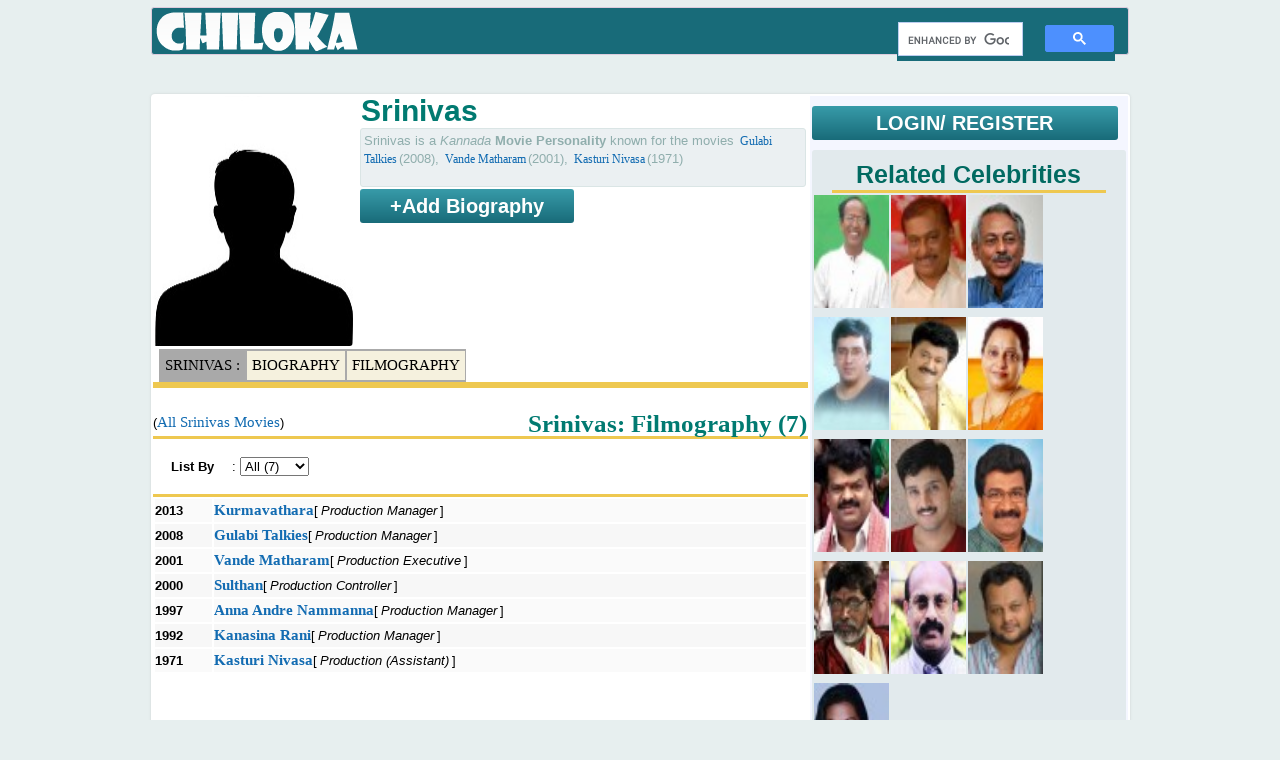

--- FILE ---
content_type: text/html; charset=UTF-8
request_url: https://chiloka.com/celebrity/srinivas-2
body_size: 3471
content:
<!DOCTYPE html><html><head>
<title>Srinivas : Kannada | , Movies</title>
<meta name="viewport" content="width=device-width, initial-scale=1">
<meta name="description" content="Srinivas : Kannada | : Movies List, height, weight, Age, Date of birth, Family, Trivia and Interesting facts">
<meta name="keywords" content="Srinivas, Srinivas movies list, Srinivas biography, Srinivas interesting facts, Srinivas age, Srinivas Date of Birth, height weight, family" />
<meta http-equiv="content-type" content="text/html;charset=utf-8">
<link rel="shortcut icon" type="image/x-icon" href="/i/favicon.ico">
<style>
.y,.c{list-style-type:none;background-image: url('/i/y.png');background-repeat:no-repeat;background-position:0px 3px;padding:3px 0 3px 20px;margin:0 20px 0 0;color:darkgoldenrod;display:inline}
.c{background-image: url('/i/c.png');}
@media screen and (max-width:555px){a{margin:3px 2px;padding:3px;display:inline-block}}
</style>
<script>
  (function(i,s,o,g,r,a,m){i['GoogleAnalyticsObject']=r;i[r]=i[r]||function(){
  (i[r].q=i[r].q||[]).push(arguments)},i[r].l=1*new Date();a=s.createElement(o),
  m=s.getElementsByTagName(o)[0];a.async=1;a.src=g;m.parentNode.insertBefore(a,m)
  })(window,document,'script','//www.google-analytics.com/analytics.js','ga');
  ga('create', 'UA-53782497-1', 'auto');
  ga('require', 'displayfeatures');
  ga('set', 'dimension1', 'Lokeshwara');
  ga('set', 'dimension2', 'Kannada');
  ga('send', 'pageview');
</script>


 
</head>
<body>
<div class='tmp_container'></div>

<table id="a"><tbody><tr><td>
<div id="l">
  
  
<div id='logo_menu'>
<div id="l1" class="logo">
<a href="/" title="Chiloka.com"><div id="logo">Movies & Celebrities</div></a>
</div><div class="menu">
   <script>
  (function() {
    var cx = 'partner-pub-1902062601425102:5840351929';
    var gcse = document.createElement('script');
    gcse.type = 'text/javascript';
    gcse.async = true;
    gcse.src = 'https://cse.google.com/cse.js?cx=' + cx;
    var s = document.getElementsByTagName('script')[0];
    s.parentNode.insertBefore(gcse, s);
  })();
</script>
<gcse:search></gcse:search>
  

</div></div>  

<div id='top_ad'>
<div id='top_add'>
<br>
</div>
  </div>  
</div><div class="sep_320"></div>
<div id="c">
<div id='movie_content'>
<div id='movie_poster'><img src='/i/p/p/male-m.jpg' width='200' height='250'>
</div>
<div id='movie_main_details'>
<h1>Srinivas</h1> 
<div class='movie_storyline movie_mini_details' style='height:51px'>Srinivas is a <i>Kannada </i> <b>Movie Personality</b> known for the movies  <a href='/movie/gulabi-talkies-2008'>Gulabi Talkies</a>(2008), <a href='/movie/vande-matharam-2001'>Vande Matharam</a>(2001), <a href='/movie/kasturi-nivasa-1971'>Kasturi Nivasa</a>(1971)</div>
<div id='movie_director'><div style='clear:both;display:block'>
<b class='login not_logged_in' style='width:210px;display:inline-block;text-align:center;'>+Add Biography</b>
</div></div></div><div id='quick_links'>
<a href='#' style='background:darkgray'>Srinivas : </a>
<a href='#person_details'>Biography</a>
<a href='#filmography'>Filmography</a></div><br><div class='hr'></div><div class='hr'></div><br style='clear:both'><h2 id='filmography'>Srinivas: Filmography (7)</h2>(<a href='/celebrity/srinivas-2/filmography'>All Srinivas Movies</a>)<div class='hr'></div><div class='slrl'><b>List By</b>: <select><option class='slrlAll'>All (7)</option><option class='slrl'>Misc (5)</<option></select></div><div class='hr'></div><table style='width:100%' class='mcdt'><tr class='trrlAll trrl '><td><b>2013</b></td>
    <td class='m_title'><a href='/movie/kurmavathara-2013'><b>Kurmavathara</b></a>[<i class='rl'>Production Manager</i>]
    <br>
    </td></tr><tr class='trrlAll trrl '><td><b>2008</b></td>
    <td class='m_title'><a href='/movie/gulabi-talkies-2008'><b>Gulabi Talkies</b></a>[<i class='rl'>Production Manager</i>]
    <br>
    </td></tr><tr class='trrlAll trrl '><td><b>2001</b></td>
    <td class='m_title'><a href='/movie/vande-matharam-2001'><b>Vande Matharam</b></a>[<i class='rl'>Production Executive</i>]
    <br>
    </td></tr><tr class='trrlAll trrl '><td><b>2000</b></td>
    <td class='m_title'><a href='/movie/sulthan-2000'><b>Sulthan</b></a>[<i class='rl'>Production Controller</i>]
    <br>
    </td></tr><tr class='trrlAll trrl '><td><b>1997</b></td>
    <td class='m_title'><a href='/movie/anna-andre-nammanna-1997'><b>Anna Andre Nammanna</b></a>[<i class='rl'>Production Manager</i>]
    <br>
    </td></tr><tr class='trrlAll trrl '><td><b>1992</b></td>
    <td class='m_title'><a href='/movie/kanasina-rani-1992'><b>Kanasina Rani</b></a>[<i class='rl'>Production Manager</i>]
    <br>
    </td></tr><tr class='trrlAll trrl '><td><b>1971</b></td>
    <td class='m_title'><a href='/movie/kasturi-nivasa-1971'><b>Kasturi Nivasa</b></a>[<i class='rl'>Production (Assistant)</i>]
    <br>
    </td></tr></table></div>
<div id='sidebar'>
   
<div style='margin: 10px 0 10px 0;'>
<b class='login not_logged_in' href='/login' >LOGIN/ REGISTER</b></div>
<div id='movie_sidebar_top_ad'>
  
</div>
<div class='similar_content'><h2>Related Celebrities</h2><div style='height:3px;background:#EEC850;margin:0 20px 0 20px'></div><table><tr><td><a href='/celebrity/honnavalli-krishna'><img src='/i/p/p/38/50-s.jpg' width='75' height='113' alt="Honnavalli Krishna" title='Honnavalli Krishna'></a></td><td><a href='/celebrity/hamsalekha'><img src='/i/p/p/43/85-s.jpg' width='75' height='113' alt="Hamsalekha" title='Hamsalekha'></a></td><td><a href='/celebrity/girish-kasaravalli'><img src='/i/p/p/50/39-s.jpg' width='75' height='113' alt="Girish Kasaravalli" title='Girish Kasaravalli'></a></td></tr><tr><td><a href='/celebrity/k-kalyan'><img src='/i/p/p/87/89-s.jpg' width='75' height='113' alt="K Kalyan" title='K Kalyan'></a></td><td><a href='/celebrity/jaggesh'><img src='/i/p/p/96/45-s.jpg' width='75' height='113' alt="Jaggesh" title='Jaggesh'></a></td><td><a href='/celebrity/manjula-gururaj'><img src='/i/p/p/10/3/90-s.jpg' width='75' height='113' alt="Manjula Gururaj" title='Manjula Gururaj'></a></td></tr><tr><td><a href='/celebrity/tennis-krishna'><img src='/i/p/p/12/3/09-s.jpg' width='75' height='113' alt="Tennis Krishna" title='Tennis Krishna'></a></td><td><a href='/celebrity/rajesh-krishnan'><img src='/i/p/p/13/1/71-s.jpg' width='75' height='113' alt="Rajesh Krishnan" title='Rajesh Krishnan'></a></td><td><a href='/celebrity/ramesh-chandra'><img src='/i/p/p/14/8/59-s.jpg' width='75' height='113' alt="Ramesh Chandra" title='Ramesh Chandra'></a></td></tr><tr><td><a href='/celebrity/j-k-bharavi'><img src='/i/p/p/14/9/69-s.jpg' width='75' height='113' alt="J K Bharavi" title='J K Bharavi'></a></td><td><a href='/celebrity/isaac-thomas'><img src='/i/p/p/15/9/32-s.jpg' width='75' height='113' alt="Isaac Thomas" title='Isaac Thomas'></a></td><td><a href='/celebrity/apoorva-kasaravalli'><img src='/i/p/p/17/6/01-s.jpg' width='75' height='113' alt="Apoorva Kasaravalli" title='Apoorva Kasaravalli'></a></td></tr><tr><td><a href='/celebrity/ananya-kasaravalli'><img src='/i/p/p/20/9/67-s.jpg' width='75' height='113' alt="Ananya Kasaravalli" title='Ananya Kasaravalli'></a></td></tr></table></div>
<br>

<div id="fb-root"></div> <style>#fb-root .img{width:32px;height:32px;}</style>
<script>(function(d, s, id) {
  var js, fjs = d.getElementsByTagName(s)[0];
  if (d.getElementById(id)) return;
  js = d.createElement(s); js.id = id;
  js.src = "//connect.facebook.net/en_US/sdk.js#xfbml=1&version=v2.0";
  fjs.parentNode.insertBefore(js, fjs);
}(document, 'script', 'facebook-jssdk'));</script>
<div class="fb-like-box" data-href="https://www.facebook.com/chilokadotcom" data-width="300" data-height="400" data-colorscheme="light" data-show-faces="true" data-header="true" data-stream="false" data-show-border="true"></div>
<br style="clear:both">
<br style='clear:both'>
  

  
<br>
<h2>News & Updates</h2><div style='height:3px;background:#EEC850;margin:0 20px 0 20px'></div><style>.news_list{margin:3px;border-bottom:1px dotted #016A61 !important;} .news_list a{color:#016A61 !important;text-decoration:none !important;font-size:15px !important}</style><br>
<br>
<h2>Newly Updated</h2>
<div style='height:3px;background:#EEC850;margin:0 20px 0 20px'></div>
<style>
  .sidebar_link{background:#1EACEE;color:#fff;padding:3px 10px;width:90%;margin:3px;text-align:center;display:block;float:left;text-decoration:none;font-size:20px;}
  .sidebar_link:hover{background:#3ab794}
</style>
  
<a href='/celebrity/chandini-tamilarasan' class=sidebar_link>Chandini Tamilarasan</a><br><a href='/celebrity/maria-mallu-actress' class=sidebar_link>Maria (Mallu actress)</a><br><a href='/celebrity/yogaraj-bhat' class=sidebar_link>Yogaraj Bhat</a><br><a href='/celebrity/yagna-shetty' class=sidebar_link>Yagna Shetty</a><br><a href='/celebrity/prajwal-devaraj' class=sidebar_link>Prajwal Devaraj</a><br><a href='/celebrity/naga-shourya' class=sidebar_link>Naga Shourya</a><br><a href='/celebrity/srujan-lokesh' class=sidebar_link>Srujan Lokesh</a><br><a href='/celebrity/jyothilakshmi' class=sidebar_link>Jyothi Lakshmi</a><br><a href='/celebrity/diganth' class=sidebar_link>Diganth</a><br><a href='/celebrity/anu-prabhakar' class=sidebar_link>Anu Prabhakar</a><br>
</div>

<br style="clear:both">
<br style="clear:both">
  
<div id='top_add'>
</div><br style="clear:both">
<br style="clear:both">  
  
  
</div><div id="f"><br>
<table style='width:300px'>
<tr>
<td><a href="/p/about.php">About</a></td>
<td><a href="/p/contact.php">Contact</a></td>
<td></td>
</tr>
 </table>
</div>

</td>
</tr>
</tbody></table> 



<span style='display:none;visibility:hidden;cursor:pointer;z-index:10;padding:1px 4px;border-radius:12px;color:#fff;border-radius:12px;background:linear-gradient(#555,#000);' class='cls'><u><b>[X]</b></u></span>
</body>
<script type="text/javascript" src="//ajax.googleapis.com/ajax/libs/jquery/3.1.1/jquery.min.js"></script>
<script src="/p/script.js" async></script>
  <script>
  var resource = document.createElement('link'); 
  resource.setAttribute("rel", "stylesheet");
  resource.setAttribute("href","/p/style.css");
  resource.setAttribute("type","text/css");      
  var head = document.getElementsByTagName('head')[0];
  head.appendChild(resource);
 </script>

  
  
</html>